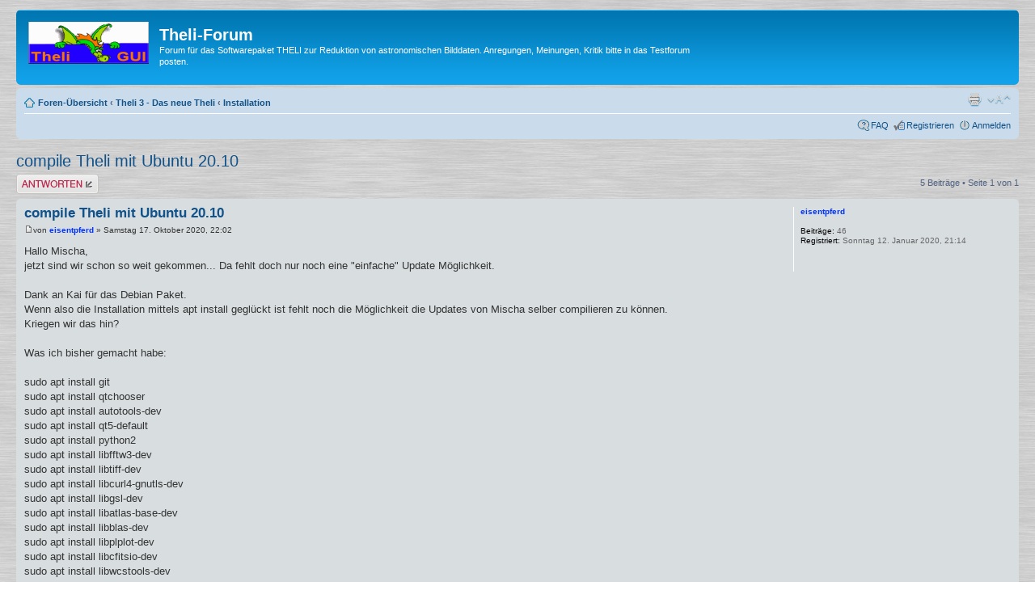

--- FILE ---
content_type: text/html; charset=UTF-8
request_url: https://theli-forum.info/viewtopic.php?f=40&t=675&p=5596&sid=0fd77220ddb8d6e552c007e4421917c7
body_size: 6096
content:
<!DOCTYPE html PUBLIC "-//W3C//DTD XHTML 1.0 Strict//EN" "http://www.w3.org/TR/xhtml1/DTD/xhtml1-strict.dtd">
<html xmlns="http://www.w3.org/1999/xhtml" dir="ltr" lang="de" xml:lang="de">
<head>

<meta http-equiv="content-type" content="text/html; charset=UTF-8" />
<meta http-equiv="content-style-type" content="text/css" />
<meta http-equiv="content-language" content="de" />
<meta http-equiv="imagetoolbar" content="no" />
<meta name="resource-type" content="document" />
<meta name="distribution" content="global" />
<meta name="keywords" content="" />
<meta name="description" content="" />

<title>Theli-Forum &bull; Thema anzeigen - compile Theli mit Ubuntu 20.10</title>



<!--
	phpBB style name: prosilver
	Based on style:   prosilver (this is the default phpBB3 style)
	Original author:  Tom Beddard ( http://www.subBlue.com/ )
	Modified by:

	NOTE: This page was generated by phpBB, the free open-source bulletin board package.
	      The phpBB Group is not responsible for the content of this page and forum. For more information
	      about phpBB please visit http://www.phpbb.com
-->

<script type="text/javascript">
// <![CDATA[
	var jump_page = 'Gib die Nummer der Seite an, zu der du gehen möchtest.:';
	var on_page = '1';
	var per_page = '';
	var base_url = '';
	var style_cookie = 'phpBBstyle';
	var style_cookie_settings = '; path=/; domain=.theli-forum.info';
	var onload_functions = new Array();
	var onunload_functions = new Array();

	

	/**
	* Find a member
	*/
	function find_username(url)
	{
		popup(url, 760, 570, '_usersearch');
		return false;
	}

	/**
	* New function for handling multiple calls to window.onload and window.unload by pentapenguin
	*/
	window.onload = function()
	{
		for (var i = 0; i < onload_functions.length; i++)
		{
			eval(onload_functions[i]);
		}
	}

	window.onunload = function()
	{
		for (var i = 0; i < onunload_functions.length; i++)
		{
			eval(onunload_functions[i]);
		}
	}

// ]]>
</script>
<script type="text/javascript" src="./styles/prosilver/template/styleswitcher.js"></script>
<script type="text/javascript" src="./styles/prosilver/template/forum_fn.js"></script>

<link href="./styles/prosilver/theme/print.css" rel="stylesheet" type="text/css" media="print" title="printonly" />
<link href="./style.php?id=1&amp;lang=de&amp;sid=8c37877beabebedd2e8eeacec0c6583b" rel="stylesheet" type="text/css" media="screen, projection" />

<link href="./styles/prosilver/theme/normal.css" rel="stylesheet" type="text/css" title="A" />
<link href="./styles/prosilver/theme/medium.css" rel="alternate stylesheet" type="text/css" title="A+" />
<link href="./styles/prosilver/theme/large.css" rel="alternate stylesheet" type="text/css" title="A++" />



</head>

<body id="phpbb" class="section-viewtopic ltr">

<div id="wrap">
	<a id="top" name="top" accesskey="t"></a>
	<div id="page-header">
		<div class="headerbar">
			<div class="inner"><span class="corners-top"><span></span></span>

			<div id="site-description">
				<a href="https://github.com/schirmermischa/THELI" title="Theli GUI" id="logo"><img src="./styles/prosilver/imageset/site_logo.gif" width="149" height="52" alt="" title="" /></a>
				<h1>Theli-Forum</h1>
				<p>Forum für das Softwarepaket THELI zur Reduktion von astronomischen Bilddaten. Anregungen, Meinungen, Kritik bitte in das Testforum posten.</p>
				<p class="skiplink"><a href="#start_here">Zum Inhalt</a></p>
			</div>

		

			<span class="corners-bottom"><span></span></span></div>
		</div>

		<div class="navbar">
			<div class="inner"><span class="corners-top"><span></span></span>

			<ul class="linklist navlinks">
				<li class="icon-home"><a href="./index.php?sid=8c37877beabebedd2e8eeacec0c6583b" accesskey="h">Foren-Übersicht</a>  <strong>&#8249;</strong> <a href="./viewforum.php?f=39&amp;sid=8c37877beabebedd2e8eeacec0c6583b">Theli 3 - Das neue Theli</a> <strong>&#8249;</strong> <a href="./viewforum.php?f=40&amp;sid=8c37877beabebedd2e8eeacec0c6583b">Installation</a></li>

				<li class="rightside"><a href="#" onclick="fontsizeup(); return false;" onkeypress="return fontsizeup(event);" class="fontsize" title="Ändere Schriftgröße">Ändere Schriftgröße</a></li>

				<li class="rightside"><a href="./viewtopic.php?f=40&amp;t=675&amp;sid=8c37877beabebedd2e8eeacec0c6583b&amp;view=print" title="Druckansicht" accesskey="p" class="print">Druckansicht</a></li>
			</ul>

			

			<ul class="linklist rightside">
				<li class="icon-faq"><a href="./faq.php?sid=8c37877beabebedd2e8eeacec0c6583b" title="Häufig gestellte Fragen">FAQ</a></li>
				<li class="icon-register"><a href="./ucp.php?mode=register&amp;sid=8c37877beabebedd2e8eeacec0c6583b">Registrieren</a></li>
					<li class="icon-logout"><a href="./ucp.php?mode=login&amp;sid=8c37877beabebedd2e8eeacec0c6583b" title="Anmelden" accesskey="x">Anmelden</a></li>
				
			</ul>

			<span class="corners-bottom"><span></span></span></div>
		</div>

	</div>

	<a name="start_here"></a>
	<div id="page-body">
		
<h2><a href="./viewtopic.php?f=40&amp;t=675&amp;sid=8c37877beabebedd2e8eeacec0c6583b">compile Theli mit Ubuntu 20.10</a></h2>
<!-- NOTE: remove the style="display: none" when you want to have the forum description on the topic body --><div style="display: none !important;">Linux (Theli bezogen), Theli, GUI und Hilfsprogramme.<br /></div>

<div class="topic-actions">

	<div class="buttons">
	
		<div class="reply-icon"><a href="./posting.php?mode=reply&amp;f=40&amp;t=675&amp;sid=8c37877beabebedd2e8eeacec0c6583b" title="Antwort erstellen"><span></span>Antwort erstellen</a></div>
	
	</div>

	
		<div class="pagination">
			5 Beiträge
			 &bull; Seite <strong>1</strong> von <strong>1</strong>
		</div>
	

</div>
<div class="clear"></div>


	<div id="p5566" class="post bg2">
		<div class="inner"><span class="corners-top"><span></span></span>

		<div class="postbody">
			

			<h3 class="first"><a href="#p5566">compile Theli mit Ubuntu 20.10</a></h3>
			<p class="author"><a href="./viewtopic.php?p=5566&amp;sid=8c37877beabebedd2e8eeacec0c6583b#p5566"><img src="./styles/prosilver/imageset/icon_post_target.gif" width="11" height="9" alt="Beitrag" title="Beitrag" /></a>von <strong><a href="./memberlist.php?mode=viewprofile&amp;u=317&amp;sid=8c37877beabebedd2e8eeacec0c6583b" style="color: #0033FF;" class="username-coloured">eisentpferd</a></strong> &raquo; Samstag 17. Oktober 2020, 22:02 </p>

			

			<div class="content">Hallo Mischa,<br />jetzt sind wir schon so weit gekommen... Da fehlt doch nur noch eine &quot;einfache&quot; Update Möglichkeit.<br /><br />Dank an Kai für das Debian Paket.<br />Wenn also die Installation mittels apt install geglückt ist fehlt noch die Möglichkeit die Updates von Mischa selber compilieren zu können.<br />Kriegen wir das hin?<br /><br />Was ich bisher gemacht habe:<br /><br />sudo apt install git<br />sudo apt install qtchooser<br />sudo apt install autotools-dev<br />sudo apt install qt5-default<br />sudo apt install python2<br />sudo apt install libfftw3-dev<br />sudo apt install libtiff-dev<br />sudo apt install libcurl4-gnutls-dev<br />sudo apt install libgsl-dev<br />sudo apt install libatlas-base-dev<br />sudo apt install libblas-dev<br />sudo apt install libplplot-dev<br />sudo apt install libcfitsio-dev<br />sudo apt install libwcstools-dev<br />sudo apt install wcslib-dev<br />sudo apt install liblapack-dev<br />sudo apt install libraw-dev<br />sudo apt install debhelper-compat<br /><br />in neuem Verzeichnis:<br />git clone <!-- m --><a class="postlink" href="https://github.com/schirmermischa/THELI.git">https://github.com/schirmermischa/THELI.git</a><!-- m --><br />qmake -o Makefile THELI.pro<br />make -j 8 (weil 8-kern cpu)<br /><br />Dann klemmt er aber bei irgendwas mit libraw??<br /><br /><dl class="codebox"><dt>Code: <a href="#" onclick="selectCode(this); return false;">Alles auswählen</a></dt><dd><code>tools/splitter_RAW.cc: In member function \u2018void Splitter::importRAW()\u2019:<br />tools/splitter_RAW.cc:70:44: error: \u2018struct libraw_makernotes_t\u2019 has no member named \u2018common\u2019<br />&nbsp; &nbsp;70 | #define P3 rawProcessor.imgdata.makernotes.common<br />&nbsp; &nbsp; &nbsp; |&nbsp; &nbsp; &nbsp; &nbsp; &nbsp; &nbsp; &nbsp; &nbsp; &nbsp; &nbsp; &nbsp; &nbsp; &nbsp; &nbsp; &nbsp; &nbsp; &nbsp; &nbsp; &nbsp; &nbsp; &nbsp; &nbsp; ^~~~~~<br />tools/splitter_RAW.cc:102:18: note: in expansion of macro \u2018P3\u2019<br />&nbsp; 102 |&nbsp; &nbsp; &nbsp;sensorTemp = P3.SensorTemperature;<br />&nbsp; &nbsp; &nbsp; |&nbsp; &nbsp; &nbsp; &nbsp; &nbsp; &nbsp; &nbsp; &nbsp; &nbsp; ^~<br />tools/splitter_RAW.cc:70:44: error: \u2018struct libraw_makernotes_t\u2019 has no member named \u2018common\u2019<br />&nbsp; &nbsp;70 | #define P3 rawProcessor.imgdata.makernotes.common<br />&nbsp; &nbsp; &nbsp; |&nbsp; &nbsp; &nbsp; &nbsp; &nbsp; &nbsp; &nbsp; &nbsp; &nbsp; &nbsp; &nbsp; &nbsp; &nbsp; &nbsp; &nbsp; &nbsp; &nbsp; &nbsp; &nbsp; &nbsp; &nbsp; &nbsp; ^~~~~~<br />tools/splitter_RAW.cc:103:18: note: in expansion of macro \u2018P3\u2019<br />&nbsp; 103 |&nbsp; &nbsp; &nbsp;cameraTemp = P3.CameraTemperature;<br />&nbsp; &nbsp; &nbsp; |&nbsp; &nbsp; &nbsp; &nbsp; &nbsp; &nbsp; &nbsp; &nbsp; &nbsp; ^~<br /></code></dd></dl><br /><br />Hat einer eine Idee? Kann das jemand nachvollziehen?<br />Das Problem hab ich übrigens auch mit der Installation in meinem Ubuntu 20.04 welches im Frühjahr noch lief und jetzt nicht mehr compilieren kann.<br /><br />Gruß /Hendrik/</div>

			

		</div>

		
			<dl class="postprofile" id="profile5566">
			<dt>
				<a href="./memberlist.php?mode=viewprofile&amp;u=317&amp;sid=8c37877beabebedd2e8eeacec0c6583b" style="color: #0033FF;" class="username-coloured">eisentpferd</a>
			</dt>

			

		<dd>&nbsp;</dd>

		<dd><strong>Beiträge:</strong> 46</dd><dd><strong>Registriert:</strong> Sonntag 12. Januar 2020, 21:14</dd>

		</dl>
	

		<div class="back2top"><a href="#wrap" class="top" title="Nach oben">Nach oben</a></div>

		<span class="corners-bottom"><span></span></span></div>
	</div>

	<hr class="divider" />

	<div id="p5568" class="post bg1">
		<div class="inner"><span class="corners-top"><span></span></span>

		<div class="postbody">
			

			<h3 ><a href="#p5568">Re: compile Theli mit Ubuntu 20.10</a></h3>
			<p class="author"><a href="./viewtopic.php?p=5568&amp;sid=8c37877beabebedd2e8eeacec0c6583b#p5568"><img src="./styles/prosilver/imageset/icon_post_target.gif" width="11" height="9" alt="Beitrag" title="Beitrag" /></a>von <strong><a href="./memberlist.php?mode=viewprofile&amp;u=110&amp;sid=8c37877beabebedd2e8eeacec0c6583b" style="color: #00AA00;" class="username-coloured">mischa</a></strong> &raquo; Sonntag 18. Oktober 2020, 10:14 </p>

			

			<div class="content">Du musst libraw v0.20 installieren. Steht auch so im github repository im INSTALL<br /><br />mischa</div>

			

		</div>

		
			<dl class="postprofile" id="profile5568">
			<dt>
				<a href="./memberlist.php?mode=viewprofile&amp;u=110&amp;sid=8c37877beabebedd2e8eeacec0c6583b" style="color: #00AA00;" class="username-coloured">mischa</a>
			</dt>

			<dd>Moderator</dd>

		<dd>&nbsp;</dd>

		<dd><strong>Beiträge:</strong> 1266</dd><dd><strong>Registriert:</strong> Freitag 7. Oktober 2011, 14:07</dd><dd><strong>Wohnort:</strong> Chile</dd>
			<dd>
				<ul class="profile-icons">
					<li class="web-icon"><a href="http://www.astro.uni-bonn.de/~mischa" title="Website besuchen: http://www.astro.uni-bonn.de/~mischa"><span>Website</span></a></li>
				</ul>
			</dd>
		

		</dl>
	

		<div class="back2top"><a href="#wrap" class="top" title="Nach oben">Nach oben</a></div>

		<span class="corners-bottom"><span></span></span></div>
	</div>

	<hr class="divider" />

	<div id="p5579" class="post bg2">
		<div class="inner"><span class="corners-top"><span></span></span>

		<div class="postbody">
			

			<h3 ><a href="#p5579">Re: compile Theli mit Ubuntu 20.10</a></h3>
			<p class="author"><a href="./viewtopic.php?p=5579&amp;sid=8c37877beabebedd2e8eeacec0c6583b#p5579"><img src="./styles/prosilver/imageset/icon_post_target.gif" width="11" height="9" alt="Beitrag" title="Beitrag" /></a>von <strong><a href="./memberlist.php?mode=viewprofile&amp;u=317&amp;sid=8c37877beabebedd2e8eeacec0c6583b" style="color: #0033FF;" class="username-coloured">eisentpferd</a></strong> &raquo; Dienstag 20. Oktober 2020, 19:54 </p>

			

			<div class="content">Ok, ich habs soweit.<br /><br />Das libraw-dev paket muss wieder runter.<br /><span style="font-style: italic">sudo apt remove libraw-dev</span><br /><br />dann das aktuelle libraw besorgen:<br /><span style="font-style: italic">cd software</span> (oder wo man es auch immer hin runterladen möchte)<br /><span style="font-style: italic">git clone <!-- m --><a class="postlink" href="https://github.com/libraw/libraw">https://github.com/libraw/libraw</a><!-- m --></span><br /><span style="font-style: italic">cd libraw</span><br /><span style="font-style: italic">autoreconf --install</span><br /><span style="font-style: italic">./configure</span><br /><span style="font-style: italic">make</span><br /><span style="font-style: italic">sudo make install</span><br /><br />Dann die .bashrc editieren und die zeile<br /><span style="font-style: italic">export LD_LIBRARY_PATH=/usr/local/lib</span><br />am Ende einfügen (zb. mit <span style="font-style: italic">gedit .bashrc</span>)<br />Das Terminal einmal neu auf machen<br /><br /><br />Wenn man jetzt Theli aktualisieren möchte:<br />In das Verzeichnis wechseln wohin die Theli src runtergeladen wurden<br />zB. /software/THELI<br /><span style="font-style: italic">git pull</span><br /><span style="font-style: italic">cd src<br />make clean<br />make</span> (oder <span style="font-style: italic">make -j 8</span> wenn man 8 Kerne hat)<br /><br />Jetzt kann das neuste Theli gestartet werden mit <span style="font-style: italic">./theli</span><br />nach<br /><span style="font-style: italic">sudo make install</span><br />liegt es dann im Pfad (die ältere Version ist dann überschrieben)<br /><br />Gruß /Hendrik/</div>

			

		</div>

		
			<dl class="postprofile" id="profile5579">
			<dt>
				<a href="./memberlist.php?mode=viewprofile&amp;u=317&amp;sid=8c37877beabebedd2e8eeacec0c6583b" style="color: #0033FF;" class="username-coloured">eisentpferd</a>
			</dt>

			

		<dd>&nbsp;</dd>

		<dd><strong>Beiträge:</strong> 46</dd><dd><strong>Registriert:</strong> Sonntag 12. Januar 2020, 21:14</dd>

		</dl>
	

		<div class="back2top"><a href="#wrap" class="top" title="Nach oben">Nach oben</a></div>

		<span class="corners-bottom"><span></span></span></div>
	</div>

	<hr class="divider" />

	<div id="p5595" class="post bg1">
		<div class="inner"><span class="corners-top"><span></span></span>

		<div class="postbody">
			

			<h3 ><a href="#p5595">Re: compile Theli mit Ubuntu 20.10</a></h3>
			<p class="author"><a href="./viewtopic.php?p=5595&amp;sid=8c37877beabebedd2e8eeacec0c6583b#p5595"><img src="./styles/prosilver/imageset/icon_post_target.gif" width="11" height="9" alt="Beitrag" title="Beitrag" /></a>von <strong><a href="./memberlist.php?mode=viewprofile&amp;u=231&amp;sid=8c37877beabebedd2e8eeacec0c6583b" style="color: #0033FF;" class="username-coloured">dietmar</a></strong> &raquo; Freitag 30. Oktober 2020, 19:51 </p>

			

			<div class="content">Moin Hendrik,<br /><br /><blockquote><div><cite>eisentpferd hat geschrieben:</cite>Dann die .bashrc editieren und die zeile<br /><span style="font-style: italic">export LD_LIBRARY_PATH=/usr/local/lib</span><br />am Ende einfügen (zb. mit <span style="font-style: italic">gedit .bashrc</span>)<br />Das Terminal einmal neu auf machen<br /></div></blockquote>Warum einfach machen wenn's auch umständlich geht <img src="./images/smilies/icon_biggrin.gif" alt=":D" title="Very Happy" /> <br />In <span style="font-style: italic">/usr/local/lib</span> wird ohnehin nach Libraries gesucht. Das einzige was Du nach der Installation einer neuen Library machen musst, ist den Cache zu aktualisieren:<br /><dl class="codebox"><dt>Code: <a href="#" onclick="selectCode(this); return false;">Alles auswählen</a></dt><dd><code>sudo ldconfig</code></dd></dl><br />Moin Mischa,<br /><br />darüber sind schon einige gestolpert, die Unterschiede sind ja überschaubar.<br />Laut Larry Wall gehört Faulheit zu den 3 großen Tugenden des Programmierers, Du müsstest weniger Fragen beantworten, wenn Du das in der  <dl class="codebox"><dt>Code: <a href="#" onclick="selectCode(this); return false;">Alles auswählen</a></dt><dd><code>src/tools/splitter_RAW.cc</code></dd></dl> folgendermaßen machen würdest:<br /><dl class="codebox"><dt>Code: <a href="#" onclick="selectCode(this); return false;">Alles auswählen</a></dt><dd><code>// somewhere near the top of file<br />#include &quot;libraw/libraw_version.h&quot;<br /><br />// line 70<br />#if defined(LIBRAW_MAJOR_VERSION) &amp;&amp; LIBRAW_MAJOR_VERSION == 0 &amp;&amp; \<br />&nbsp; &nbsp; defined(LIBRAW_MINOR_VERSION) &amp;&amp; LIBRAW_MINOR_VERSION &gt;= 20<br />#define P3 rawProcessor.imgdata.makernotes.common<br />#endif<br /><br />// line 101<br />#if defined(LIBRAW_MAJOR_VERSION) &amp;&amp; LIBRAW_MAJOR_VERSION == 0 &amp;&amp; \<br />&nbsp; &nbsp; defined(LIBRAW_MINOR_VERSION) &amp;&amp; LIBRAW_MINOR_VERSION &gt;= 20<br />&nbsp; &nbsp; sensorTemp = P3.SensorTemperature;<br />&nbsp; &nbsp; cameraTemp = P3.CameraTemperature;<br />#else<br />&nbsp; &nbsp; sensorTemp = P2.SensorTemperature;<br />&nbsp; &nbsp; cameraTemp = P2.CameraTemperature;<br />#endif<br /></code></dd></dl><br />Viel Spaß noch<br />Dietmar</div>

			

		</div>

		
			<dl class="postprofile" id="profile5595">
			<dt>
				<a href="./memberlist.php?mode=viewprofile&amp;u=231&amp;sid=8c37877beabebedd2e8eeacec0c6583b" style="color: #0033FF;" class="username-coloured">dietmar</a>
			</dt>

			

		<dd>&nbsp;</dd>

		<dd><strong>Beiträge:</strong> 151</dd><dd><strong>Registriert:</strong> Montag 24. Februar 2014, 11:41</dd><dd><strong>Wohnort:</strong> Hilden (in der Lichtglocke von Düsseldorf)</dd>

		</dl>
	

		<div class="back2top"><a href="#wrap" class="top" title="Nach oben">Nach oben</a></div>

		<span class="corners-bottom"><span></span></span></div>
	</div>

	<hr class="divider" />

	<div id="p5596" class="post bg2">
		<div class="inner"><span class="corners-top"><span></span></span>

		<div class="postbody">
			

			<h3 ><a href="#p5596">Re: compile Theli mit Ubuntu 20.10</a></h3>
			<p class="author"><a href="./viewtopic.php?p=5596&amp;sid=8c37877beabebedd2e8eeacec0c6583b#p5596"><img src="./styles/prosilver/imageset/icon_post_target.gif" width="11" height="9" alt="Beitrag" title="Beitrag" /></a>von <strong><a href="./memberlist.php?mode=viewprofile&amp;u=110&amp;sid=8c37877beabebedd2e8eeacec0c6583b" style="color: #00AA00;" class="username-coloured">mischa</a></strong> &raquo; Samstag 31. Oktober 2020, 11:15 </p>

			

			<div class="content">Hi Dietmar,<br /><br />genau das ist es was ich gesucht habe, ich wusste aber nicht wie man das macht! Vielen Dank,<br /><br />mischa<br /><br />  <dl class="codebox"><dt>Code: <a href="#" onclick="selectCode(this); return false;">Alles auswählen</a></dt><dd><code>&nbsp; // line 70<br />&nbsp; &nbsp; #if defined(LIBRAW_MAJOR_VERSION) &amp;&amp; LIBRAW_MAJOR_VERSION == 0 &amp;&amp; \<br />&nbsp; &nbsp; &nbsp; &nbsp; defined(LIBRAW_MINOR_VERSION) &amp;&amp; LIBRAW_MINOR_VERSION &gt;= 20<br />&nbsp; &nbsp; #define P3 rawProcessor.imgdata.makernotes.common<br />&nbsp; &nbsp; #endif<br /><br />&nbsp; &nbsp; // line 101<br />&nbsp; &nbsp; #if defined(LIBRAW_MAJOR_VERSION) &amp;&amp; LIBRAW_MAJOR_VERSION == 0 &amp;&amp; \<br />&nbsp; &nbsp; &nbsp; &nbsp; defined(LIBRAW_MINOR_VERSION) &amp;&amp; LIBRAW_MINOR_VERSION &gt;= 20<br />&nbsp; &nbsp; &nbsp; &nbsp; sensorTemp = P3.SensorTemperature;<br />&nbsp; &nbsp; &nbsp; &nbsp; cameraTemp = P3.CameraTemperature;<br />&nbsp; &nbsp; #else<br />&nbsp; &nbsp; &nbsp; &nbsp; sensorTemp = P2.SensorTemperature;<br />&nbsp; &nbsp; &nbsp; &nbsp; cameraTemp = P2.CameraTemperature;<br />&nbsp; &nbsp; #endif<br /></code></dd></dl></div>

			

		</div>

		
			<dl class="postprofile" id="profile5596">
			<dt>
				<a href="./memberlist.php?mode=viewprofile&amp;u=110&amp;sid=8c37877beabebedd2e8eeacec0c6583b" style="color: #00AA00;" class="username-coloured">mischa</a>
			</dt>

			<dd>Moderator</dd>

		<dd>&nbsp;</dd>

		<dd><strong>Beiträge:</strong> 1266</dd><dd><strong>Registriert:</strong> Freitag 7. Oktober 2011, 14:07</dd><dd><strong>Wohnort:</strong> Chile</dd>
			<dd>
				<ul class="profile-icons">
					<li class="web-icon"><a href="http://www.astro.uni-bonn.de/~mischa" title="Website besuchen: http://www.astro.uni-bonn.de/~mischa"><span>Website</span></a></li>
				</ul>
			</dd>
		

		</dl>
	

		<div class="back2top"><a href="#wrap" class="top" title="Nach oben">Nach oben</a></div>

		<span class="corners-bottom"><span></span></span></div>
	</div>

	<hr class="divider" />

	<form id="viewtopic" method="post" action="./viewtopic.php?f=40&amp;t=675&amp;sid=8c37877beabebedd2e8eeacec0c6583b">

	<fieldset class="display-options" style="margin-top: 0; ">
		
		<label>Beiträge der letzten Zeit anzeigen: <select name="st" id="st"><option value="0" selected="selected">Alle Beiträge</option><option value="1">1 Tag</option><option value="7">7 Tage</option><option value="14">2 Wochen</option><option value="30">1 Monat</option><option value="90">3 Monate</option><option value="180">6 Monate</option><option value="365">1 Jahr</option></select></label>
		<label>Sortiere nach <select name="sk" id="sk"><option value="a">Autor</option><option value="t" selected="selected">Erstellungsdatum</option><option value="s">Betreff</option></select></label> <label><select name="sd" id="sd"><option value="a" selected="selected">Aufsteigend</option><option value="d">Absteigend</option></select> <input type="submit" name="sort" value="Los" class="button2" /></label>
		
	</fieldset>

	</form>
	<hr />


<div class="topic-actions">
	<div class="buttons">
	
		<div class="reply-icon"><a href="./posting.php?mode=reply&amp;f=40&amp;t=675&amp;sid=8c37877beabebedd2e8eeacec0c6583b" title="Antwort erstellen"><span></span>Antwort erstellen</a></div>
	
	</div>

	
		<div class="pagination">
			5 Beiträge
			 &bull; Seite <strong>1</strong> von <strong>1</strong>
		</div>
	
</div>


	<p></p><p><a href="./viewforum.php?f=40&amp;sid=8c37877beabebedd2e8eeacec0c6583b" class="left-box left" accesskey="r">Zurück zu Installation</a></p>

	<form method="post" id="jumpbox" action="./viewforum.php?sid=8c37877beabebedd2e8eeacec0c6583b" onsubmit="if(document.jumpbox.f.value == -1){return false;}">

	
		<fieldset class="jumpbox">
	
			<label for="f" accesskey="j">Gehe zu:</label>
			<select name="f" id="f" onchange="if(this.options[this.selectedIndex].value != -1){ document.forms['jumpbox'].submit() }">
			
				<option value="-1">Wähle ein Forum aus</option>
			<option value="-1">------------------</option>
				<option value="39">Theli 3 - Das neue Theli</option>
			
				<option value="40" selected="selected">&nbsp; &nbsp;Installation</option>
			
				<option value="42">&nbsp; &nbsp;Kamerasetup</option>
			
				<option value="43">&nbsp; &nbsp;Arbeiten mit Theli</option>
			
				<option value="44">&nbsp; &nbsp;Astrometrie und Photometrie</option>
			
				<option value="45">&nbsp; &nbsp;Vorbereitung Farbbild</option>
			
				<option value="41">&nbsp; &nbsp;Wunschzettel und Feedback</option>
			
				<option value="46">&nbsp; &nbsp;Ergebnisse</option>
			
				<option value="26">Theli 2 - Die GUI</option>
			
				<option value="31">&nbsp; &nbsp;Was ist Theli ? /  What is Theli ?</option>
			
				<option value="38">&nbsp; &nbsp;Updates und Wunschzettel</option>
			
				<option value="11">&nbsp; &nbsp;Installation und Ubuntheli</option>
			
				<option value="33">&nbsp; &nbsp;Beobachtungsstrategien</option>
			
				<option value="35">&nbsp; &nbsp;Kamerasetup, Spitting Script</option>
			
				<option value="12">&nbsp; &nbsp;Arbeiten mit Theli</option>
			
				<option value="36">&nbsp; &nbsp;Astrometrie und Photometrie</option>
			
				<option value="37">&nbsp; &nbsp;Vorbereitung Farbbild</option>
			
				<option value="13">&nbsp; &nbsp;Tipps und Tricks, FAQ</option>
			
				<option value="14">&nbsp; &nbsp;Ergebnisse</option>
			
				<option value="25">Dies und Das</option>
			
				<option value="3">&nbsp; &nbsp;Small-Talk, Vorstellungen</option>
			
				<option value="1">&nbsp; &nbsp;Testforum</option>
			
			</select>
			<input type="submit" value="Los" class="button2" />
		</fieldset>
	</form>


	<h3>Wer ist online?</h3>
	<p>Mitglieder in diesem Forum: 0 Mitglieder und 9 Gäste</p>
</div>

<div id="page-footer">

	<div class="navbar">
		<div class="inner"><span class="corners-top"><span></span></span>

		<ul class="linklist">
			<li class="icon-home"><a href="./index.php?sid=8c37877beabebedd2e8eeacec0c6583b" accesskey="h">Foren-Übersicht</a></li>
				
			<li class="rightside"><a href="./memberlist.php?mode=leaders&amp;sid=8c37877beabebedd2e8eeacec0c6583b">Das Team</a> &bull; <a href="./ucp.php?mode=delete_cookies&amp;sid=8c37877beabebedd2e8eeacec0c6583b">Alle Cookies des Boards löschen</a> &bull; Alle Zeiten sind UTC + 1 Stunde </li>
		</ul>

		<span class="corners-bottom"><span></span></span></div>
	</div>

	<div class="copyright">Powered by <a href="http://www.phpbb.com/">phpBB</a>&reg; Forum Software &copy; phpBB Group. Color scheme by <a href="http://www.colorizeit.com/">ColorizeIt!</a>
		<br />Deutsche Übersetzung durch <a href="http://www.phpbb.de/">phpBB.de</a>
	</div>
</div>

</div>

<div>
	<a id="bottom" name="bottom" accesskey="z"></a>
	<img src="./cron.php?cron_type=tidy_cache&amp;sid=8c37877beabebedd2e8eeacec0c6583b" width="1" height="1" alt="cron" />
</div>

</body>
</html>